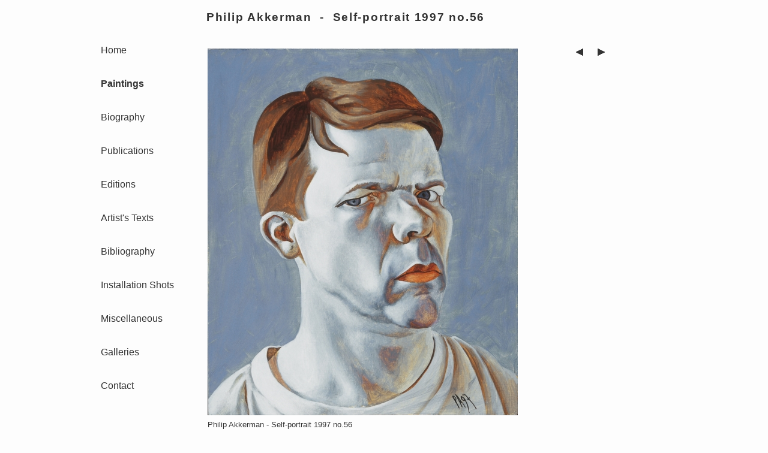

--- FILE ---
content_type: text/html; charset=utf-8
request_url: https://philipakkerman.com/paintings/philip-akkerman-self-portrait-1997-56
body_size: 2623
content:
<!doctype html>
<html lang="en">
<head><meta http-equiv="X-UA-Compatible" content="IE=edge" /><title>
	Philip Akkerman - Self-portrait 1997 no.56
</title><meta charset="utf-8" /><link href="/faviconpa.ico" rel="shortcut icon" type="image/x-icon" /><meta name="viewport" content="width=device-width, initial-scale=1" /><link href="/App_Themes/reset.css" rel="stylesheet" /><link href="/App_Themes/akkerman/stylesheet.css" rel="stylesheet" /><link rel="stylesheet" href="https://cdnjs.cloudflare.com/ajax/libs/font-awesome/4.7.0/css/font-awesome.min.css" />
    <script src="/Scripts/modernizr-2.8.3.js"></script>
    
  
  <meta name="Description" content="Painting, Artist: Philip Akkerman, Title: Self-portrait 1997 no.56, Year: 1997, Type: Oil, Dimensions: 40 cm x 34 cm" />
<link rel="apple-touch-icon" href="/_image/icon/apple-touch-icon-180x180.png" /></head>
<body onload="mySecondFunction()">
    <div class="outerholder">
        <div class="innerholder">
            <form method="post" action="./philip-akkerman-self-portrait-1997-56" id="form1">
<div class="aspNetHidden">
<input type="hidden" name="__VIEWSTATE" id="__VIEWSTATE" value="/[base64]/[base64]/+dQ9NCneLFKBmc=" />
</div>

<div class="aspNetHidden">

	<input type="hidden" name="__VIEWSTATEGENERATOR" id="__VIEWSTATEGENERATOR" value="CA0B0334" />
</div>
                <div id="divdev" class="hidden">
                    
                </div>
                <div>
                    <div class="body">
                        <!-- <a href="javascript:void(0);" class="icon" onclick="myFunction()"> -->
                        <!--     <i class="fa fa-bars"></i> -->
                        <!-- </a> -->
                        <nav class="leftbar">
                            <ul class="menu">
<li>
<a title="Home" href="/">Home</a>
</li>
<li class="selected">
<a title="Paintings" href="/paintings">Paintings</a>
</li>
<li>
<a title="Biography" href="/biography">Biography</a>
</li>
<li>
<a title="Publications" href="/publications">Publications</a>
</li>
<li>
<a title="Editions" href="/editions">Editions</a>
</li>
<li>
<a title="Artist's&nbsp;Texts" href="/artist-s-texts">Artist's&nbsp;Texts</a>
</li>
<li>
<a title="Bibliography" href="/bibliography">Bibliography</a>
</li>
<li>
<a title="Installation&nbsp;Shots" href="/installation-shots">Installation&nbsp;Shots</a>
</li>
<li>
<a title="Miscellaneous" href="/miscellaneous">Miscellaneous</a>
</li>
<li>
<a title="Galleries" href="/galleries">Galleries</a>
</li>
<li>
<a title="Contact" href="/contact">Contact</a>
</li>
</ul>

                        </nav>
                        <div class="centerbar">
                            <header>
                                <h1 class="pagetitle" >Philip Akkerman&nbsp;&nbsp;-&nbsp;&nbsp;Self-portrait 1997 no.56</h1>
                            </header>
                            
  <div class="content">
    <h2 id="cphContent_contentTitle" class="hidden">
    </h2>
    <div class="clear">
    </div>
    <div id="cphContent_divSummary" class="divSummary">
      
    </div>
    <div class="divContent">
      
      <div class="images">
  <div class="image">
    <img src="/_image/philip-akkerman-self-portrait-1997-56.jpg" alt="Philip Akkerman - Self-portrait 1997 no.56" title="Philip Akkerman - Self-portrait 1997 no.56" width="517" height="612" />
    <div class="imglabel" style="width: 517px;">
    <span>Philip Akkerman - Self-portrait 1997 no.56</span>
    <br />
    <span>40x34 cm</span>
    </div>
  </div>
  <div class="prevnext">
<a class="linkprevious" href="/paintings/philip-akkerman-self-portrait-1997-38" title="Previous"><img src="/_image/btn/left.gif" alt="Previous" width="36" height="36" /></a><a class="linknext" href="/paintings/philip-akkerman-self-portrait-1997-81" title="Next"><img src="/_image/btn/right.gif" alt="Next"  width="12" height="12" /></a>  </div>
</div>

      
      
      
    </div>
    
  </div>

                        </div>
                        <div class="rightbar">
                            
  

                        </div>
                    </div>
                    <div class="clear">
                    </div>
                    <div class="footer">
                    </div>
                </div>
            </form>
        </div>
    </div>

    
    
  <script src="//ajax.googleapis.com/ajax/libs/jquery/3.3.1/jquery.min.js"></script>
<script>
jQuery(document).keydown(function(event) {
  switch (event.keyCode) {
      case 37: window.location.href = '/paintings/philip-akkerman-self-portrait-1997-38'; break;
      case 39: window.location.href = '/paintings/philip-akkerman-self-portrait-1997-81'; break;
  }
});
</script>


    <script src="/Scripts/script.js"></script>
</body>
</html>


--- FILE ---
content_type: text/css
request_url: https://philipakkerman.com/App_Themes/akkerman/stylesheet.css
body_size: 2494
content:
html { color: #333; overflow-y: scroll; background-color: #FDFDFD; }
body { font-family: Verdana, Tahoma, Helvetica, Arial, sans-serif; min-height: 100%; min-width: 100%; line-height: normal; }
form { float: left; min-height: 100%; min-width: 100%; }
h1 { width: 600px; float: left; clear: left; margin: 2px; margin-left: 0; font-weight: bold; letter-spacing: 0.090em; font-size: larger; }
h2 { letter-spacing: 0.03em; font-weight: bold; color: #333; margin-top: 36px; margin-bottom: 5px; }
h3 { font-weight: bold; }
h4 { color: #333; margin-top: 36px; margin-bottom: 5px; }
h5 { font-weight: lighter; }
em { font-style: italic; }
strong { font-weight: bold; }

img, a { padding: 0; margin: 0; }

.outerholder { float: none; width: 992px; top: 0; margin: 0 auto; min-height: 100%; height: auto; background-color: #FDFDFD; }
.innerholder { float: left; width: 992px; top: 0; margin: 0 auto; min-height: 800px; height: auto; background-color: #FDFDFD; }

.leftbar { float: left; width: 200px; min-height: 100%; height: 100%; }
.centerbar { float: left; width: 542px; min-height: 100%; }
.rightbar { float: left; width: 245px; min-height: 100%; }

a, a.order, a:visited { color: #333; text-decoration: none; }
a:hover { color: #000; background-color: #E8E8E8; text-decoration: none; }
.imgthmb:hover { background-color: transparent; }

.menu { margin-top: 75px; margin-bottom: auto; list-style: none; min-height: 100%; float: left; }
.menu li { height: 32px; padding-left: 24px; padding-right: 14px; font-size: 16px; }
.menu li { height: 56px; padding-left: 24px; padding-right: 14px; font-size: 16px; }

.menu a:link, .menu a:visited, .links a:link, .links a:visited { text-decoration: none; color: #333; }

.edition a:link, .edition a:visited { text-decoration: underline; color: #333; }
.edition img, .publication img { margin-top: 12px; margin-bottom: 2px; }

.content { width: 842px; margin-left: auto; margin-right: auto; min-height: 100%; }

.selected a { font-weight: bold; }

.lblTitle { width: 600px; float: left; clear: left; margin: 2px; margin-left: 0; font-weight: bold; font-size: larger; color: #333; }
.lblContent { color: #333; }
.pagetitle { padding-top: 16px; margin-bottom: -1px; }

.lblContent { width: 550px; float: left; clear: left; margin: 2px; margin-left: 0; }
.lblContent { margin-top: 36px; margin-bottom: 5px; }

.divSummary { width: 450px; float: left; clear: left; margin: 2px; }

.divContent { width: 674px; float: left; clear: left; margin: 2px; }
.divContent ul { display: block; }
.divContent ul li { margin-top: 8px; margin-bottom: 14px; text-align: left; }

div.news { clear: none; padding-top: 2px; float: none; display: block; width: 245px; margin-top: 65px; }
div.news ul.newsitems { list-style: none; padding-left: 0; }
div.news ul.newsitems li a:link, div.news ul.newsitems li a:visited { text-decoration: none; color: #333; }

.tbnews { width: 245px; margin-top: 36px; }
.tbnews tr td { padding-left: 4px; padding-bottom: 6px; padding-top: 2px; font-size: 14px; }
/* .tbnews tr td a { text-decoration: none; color: #333; padding-left: 9.5px; } */
.tbnews tr td a { text-decoration: none; color: #333; }
.tbnews tr td a img { margin-right: 5px; }
/* .tbnews tr td a { background-image: url('/_image/btn/right-small.gif'); background-repeat: no-repeat; background-position: left  top; font-size: 14px; color: #333; } */


.newshdrnews { font-size: larger; margin-top: 15px; }
.newshdr { margin-top: 15px; }

.trnews td { width: 245px; display: block; }

.divannouncement { width: 245px; text-align: left; }

.images, .photos { margin-top: 36px; }
.images a img, .photos a img { border: none 0 transparent; top: 0; }
.imagethumb { float: left; height: 270px; width: 216px; margin: 0; display: block; }
/* .photothumb { float: left; height: 518px; width: 648px; margin: 0; display: block; } */

.imglink { margin-right: 62px; display: inline; }
.imglink a { padding-left: 16px; display: inline; }

.image, .photo { float: left; margin: 0; padding: 0; }

.imglabel { font-size: smaller; max-width: 522px; }
.imglabel a { float: right; }
.imglabel a img { margin-left: 10px; margin-top: 0; }

.hidden { display: none; }
.show { display: block; }
.clear { clear: both; }

.newscontent { width: 650px; }

legend { padding-left: 4px; padding-right: 4px; }

.lbl { width: 120px; float: left; clear: left; display: block; margin: 2px; }
.btn { float: left; clear: left; width: auto; }
.txt { width: 330px; margin: 2px; float: left; }
.txtContent { width: 454px; height: 250px; clear: both; display: block; margin: 2px; float: left; }
.val { display: block; float: left; color: Red; clear: right; width: auto; }

.divContent ul li a, .divContent ul li a:visited { text-decoration: none; color: #777; font-weight: bold; }
.divContent ul li a, .divContent ul li a:visited { text-decoration: none; color: #585858; font-weight: bold; }
.divContent ul li a img { width: 10px; height: 13px; }
.divContent { line-height : 21px; }

.divbiography { clear: both; line-height : 21px; }
.gvbiography { width: 765px; }
.gvbiography tr td { padding: 2px; margin: 2px; }
.period { width: 94px; }

.prevnext { display: block; float: right; width: 72px; height: 36px; margin: 0; padding: 0; margin-top: -12px; }
.prevnext a { margin: 0; padding: 0; }
.linkprevious { display: block; float: left; clear: none; margin: 0; padding: 0; }
.linknext { display: block; clear: none; float: right; margin: 0; padding: 0; }
.linkprevious img { width: 36px; height: 36px; margin: 0; padding: 0; }
.linknext img { width: 36px; height: 36px; margin: 0; padding: 0; }

.links { clear: left; margin-top: 32px; }
.links ul { list-style: none; font-weight: normal; }
.links ul li { height: 32px; margin-top: 0; margin-bottom: 0; font-weight: normal; }
.links ul li { height: 56px; margin-top: 0; margin-bottom: 0; font-weight: normal; }
.links ul li a, .links ul li a:visited { color: #333; text-decoration: none; font-weight: normal; }

.contact { clear: left; margin-top: 32px; }
.contact ul { list-style: none; font-weight: normal; }
.contact ul li { height: 24px; margin-top: 0; margin-bottom: 0; font-weight: normal; }
.contact ul li a, .contact ul li a:visited { color: #333; text-decoration: none; font-weight: normal; }

.requestInfo { border: solid 2px Red; clear: both; float: left; display: block; padding : 4px; font-family: 'Courier New'; }
.responseInfo { border: solid 2px Green; clear: both; float: left; padding: 4px; font-family: 'Courier New'; margin-top: 5px; }
div.hsp { clear: both; padding-top: 2px; }
div.hsp ul li a, div.hsp ul li a:visited { font-weight: normal; }

.imgthmb { display: block; clear: both; float: left; margin: 0; padding: 0; }
.imgthmb img { margin: 0; padding: 0;}

a.imagetitle { font-size: 10px; background-image: url(/_image/btn/right-very-small.gif); background-repeat: no-repeat; background-position: left center; padding-left: 8px; float: left; }
a.phototitle { font-size: 10px; float: left; margin-bottom: 15px; }
/* a.phototitle { font-size: 10px; float: left; } */
a.imagetitle:link, a.imagetitle:visited { text-decoration: none; color: #333; }
a.phototitle:link, a.phototitle:visited { text-decoration: none; color: #333; }

.border { border: 1px solid #f7f7f7; }
.border { border: 1px solid #e7e7e7; }

.email, .email:visited { color: #333; text-decoration: underline; font-weight: normal; }
.order { font-size: small; }

.title { font-weight: 600; color: #555; }

.selection { font-size: smaller; }

.menu a:hover { color: #000; background-color: #E8E8E8; text-decoration: none; padding: 12px 16px 12px 16px; margin-left: -16px; }
.link a:hover { color: #000; background-color: #E8E8E8; text-decoration: none; padding: 12px 16px 12px 16px; margin-left: -16px; }

a.phototitle:hover { color: #333; background-color: #FDFDFD; text-decoration: none; padding: 0 0 0 0; margin-left: 0; }
.zelfportret-detail td { padding-top: 4px; padding-right: 10px; font-family: Times,'Times New Roman',Georgia,Serif; font-size: 20px; }
.zelfportret-detail td + td { padding-right: 0px; }
.zelfportret-detail { text-align: justify; }
.yearrow td { padding-top: 30px; }
.times { font-family: Times,'Times New Roman',Georgia,Serif; font-size: 24px; }